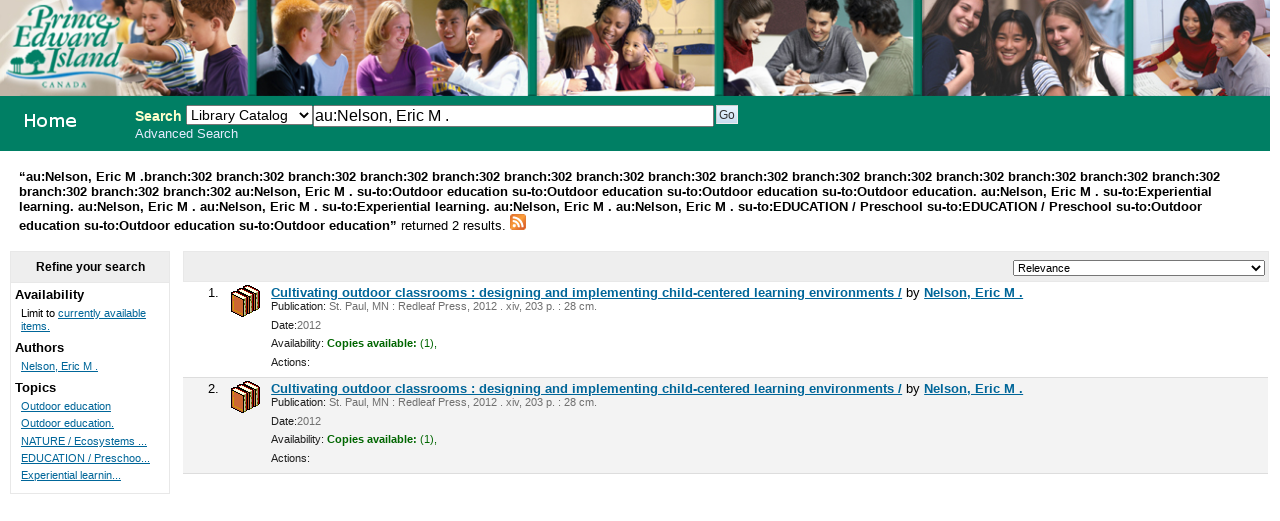

--- FILE ---
content_type: text/html; charset=UTF-8
request_url: http://302.schoollibrary.edu.pe.ca/cgi-bin/koha/opac-search.pl?q=au:Nelson,%20Eric%20M%20.&limit=branch:302&limit=branch:302&limit=branch:302&limit=branch:302&limit=branch:302&limit=branch:302&limit=branch:302&limit=branch:302&limit=branch:302&limit=branch:302&limit=branch:302&limit=branch:302&limit=branch:302&limit=branch:302&limit=branch:302&limit=branch:302&limit=branch:302&limit=au:Nelson,%20Eric%20M%20.&limit=su-to:Outdoor%20education&limit=su-to:Outdoor%20education&limit=su-to:Outdoor%20education&limit=su-to:Outdoor%20education.&limit=au:Nelson,%20Eric%20M%20.&limit=su-to:Experiential%20learning.&limit=au:Nelson,%20Eric%20M%20.&limit=au:Nelson,%20Eric%20M%20.&limit=su-to:Experiential%20learning.&limit=au:Nelson,%20Eric%20M%20.&limit=au:Nelson,%20Eric%20M%20.&limit=su-to:EDUCATION%20/%20Preschool%20&limit=su-to:EDUCATION%20/%20Preschool%20&limit=su-to:Outdoor%20education&limit=su-to:Outdoor%20education&sort_by=relevance_asc&limit=su-to:Outdoor%20education
body_size: 3868
content:
<!DOCTYPE html PUBLIC "-//W3C//DTD XHTML 1.0 Transitional//EN"
    "http://www.w3.org/TR/xhtml1/DTD/xhtml1-transitional.dtd">
<html lang="en" xml:lang="en"  xmlns="http://www.w3.org/1999/xhtml">
<head>
<title>

PEI School Library System Catalog &rsaquo; 

	Results of Search for 'au:Nelson, Eric M .'&nbsp;with limit(s):&nbsp;'branch:302 branch:302 branch:302 branch:302 branch:302 branch:302 branch:302 branch:302 branch:302 branch:302 branch:302 branch:302 branch:302 branch:302 branch:302 branch:302 branch:302 branch:302 au:Nelson, Eric M . su-to:Outdoor education su-to:Outdoor education su-to:Outdoor education su-to:Outdoor education. au:Nelson, Eric M . su-to:Experiential learning. au:Nelson, Eric M . au:Nelson, Eric M . su-to:Experiential learning. au:Nelson, Eric M . au:Nelson, Eric M . su-to:EDUCATION / Preschool su-to:EDUCATION / Preschool su-to:Outdoor education su-to:Outdoor education su-to:Outdoor education' 

</title>
<meta http-equiv="Content-Type" content="text/html; charset=utf-8" />
<meta name="generator" content="Koha 3.0001005" /> <!-- leave this for stats -->
<link rel="shortcut icon" href="/opac-tmpl/prog/en/includes/favicon.ico" type="image/x-icon" />

<link rel="stylesheet" type="text/css" href="/opac-tmpl/prog/en/css/opac.css" />
<link rel="stylesheet" type="text/css" href="/opac-tmpl/prog/en/css/colors.css" />
<link rel="stylesheet" type="text/css" media="print" href="/opac-tmpl/prog/en/css/print.css" />
<link rel="stylesheet" type="text/css" href="/opac-tmpl/prog/en/lib/jquery/plugins/ui.tabs.css" />

<!-- yui js --> 
<script type="text/javascript" src="/opac-tmpl/prog/en/lib/yui/utilities/utilities.js"></script> 
<script type="text/javascript" src="/opac-tmpl/prog/en/lib/yui/container/container-min.js"></script> 
<script type="text/javascript" src="/opac-tmpl/prog/en/lib/yui/menu/menu-min.js"></script> 
<script type="text/javascript" src="/opac-tmpl/prog/en/lib/jquery/jquery.js"></script>
<script type="text/javascript" src="/opac-tmpl/prog/en/lib/jquery/plugins/ui.tabs.js"></script>
<script type="text/javascript" src="/opac-tmpl/prog/en/lib/jquery/plugins/jquery.dimensions-min.js"></script>
<script type="text/javascript" src="/opac-tmpl/prog/en/lib/jquery/plugins/jquery.hoverIntent.minified.js"></script>
<script type="text/javascript" src="/opac-tmpl/prog/en/lib/jquery/plugins/jquery.dropshadow-min.js"></script>
<script type="text/javascript" language="javascript" src="/opac-tmpl/prog/en/js/script.js"></script>

<script type="text/javascript" language="javascript"
>var readCookie;</script>

<script type="text/javascript" language="javascript">
	//<![CDATA[
    
	
	
	//]]>
</script>
<link rel="unapi-server" type="application/xml" title="unAPI" href="/cgi-bin/koha/unapi" />

<link rel="alternate" type="application/rss+xml" title="PEI School Library System Search RSS Feed" href="http://302.schoollibrary.edu.pe.ca/cgi-bin/koha/opac-search.pl?q=au:Nelson, Eric M .&amp;limit=branch:302&amp;limit=branch:302&amp;limit=branch:302&amp;limit=branch:302&amp;limit=branch:302&amp;limit=branch:302&amp;limit=branch:302&amp;limit=branch:302&amp;limit=branch:302&amp;limit=branch:302&amp;limit=branch:302&amp;limit=branch:302&amp;limit=branch:302&amp;limit=branch:302&amp;limit=branch:302&amp;limit=branch:302&amp;limit=branch:302&amp;limit=branch:302&amp;limit=au:Nelson, Eric M .&amp;limit=su-to:Outdoor education&amp;limit=su-to:Outdoor education&amp;limit=su-to:Outdoor education&amp;limit=su-to:Outdoor education.&amp;limit=au:Nelson, Eric M .&amp;limit=su-to:Experiential learning.&amp;limit=au:Nelson, Eric M .&amp;limit=au:Nelson, Eric M .&amp;limit=su-to:Experiential learning.&amp;limit=au:Nelson, Eric M .&amp;limit=au:Nelson, Eric M .&amp;limit=su-to:EDUCATION / Preschool &amp;limit=su-to:EDUCATION / Preschool &amp;limit=su-to:Outdoor education&amp;limit=su-to:Outdoor education&amp;limit=su-to:Outdoor education&amp;format=rss2" />


<script type="text/javascript" src="/opac-tmpl/prog/en/lib/jquery/plugins/jquery.checkboxes.pack.js"></script>
<script type="text/javascript">
//<![CDATA[
$(document).ready(function(){
	var param1 = "<label for=\"addto\">Add to: <\/label><select name=\"addto\" id=\"addto\"><option value=\"\"><\/option>"+"<\/select> <input type=\"submit\" class=\"submit\" value=\"Save\" />";
	$('#sortsubmit').hide();
    $('#sort_by').change(function() {
        $('#bookbag_form').submit();
    });
	var clearallstring="<a id=\"CheckNone\" href=\"#\">"+_("Clear All")+"<\/a>";
	var selectallstring="<a id=\"CheckAll\" href=\"#\">"+_("Select All")+"<\/a>";
	$("span.clearall").html(clearallstring);
	$("span.checkall").html(selectallstring);
	$("span.addto").html(param1);
	$("#addto").change(function(){
		cartList();
	});
	$(".addto").find("input:submit").click(function(){
		cartList();
		return false;
	});
	function cartList(){
			if($("#addto").find("option:selected").attr("value") == "addtolist"){
			var shelfnumber = $("#addto").find("option:selected").attr("id").replace("s","");
			if (vShelfAdd()) {
			Dopop('/cgi-bin/koha/opac-addbybiblionumber.pl?selectedshelf='+shelfnumber+'&' + vShelfAdd());
			}
			return false;			
		} else if($("#addto").find("option:selected").attr("value") == "newlist"){
			 alert('You must be logged in to create or add to Lists'); 
			return false;	
		}
		if($("#addto").find("option:selected").attr("value") == "addtocart"){
			addMultiple();
			return false;
		 }
	}
    $("#CheckAll").click(function(){
        $("#bookbag_form").checkCheckboxes();
        return false;
    });
    $("#CheckNone").click(function(){
        $("#bookbag_form").unCheckCheckboxes();
        return false;
    }); 
	
    
});
//]]>
</script>
</head>
<body id="results">
	<div id="doc3" class="yui-t1">
   <div id="bd">

<div id="header-wrapper"><div id="members">
  
</div>
  
	<img src="/ITSS_images/educ.jpg" width = 100%>
  
<div id="opac-main-search" class="yui-g">
   
   <h1 id="libraryname" style="background-image: url('/ITSS_images/opac_small_image.gif');">
   <a href="/cgi-bin/koha/opac-main.pl">PEI School Library System</a></h1>

<div id="fluid">
<div id="fluid-offset">
<form name="searchform" method="get" action="/cgi-bin/koha/opac-search.pl" id="searchform">
	<label for="masthead_search" class="left"> Search  </label>
	<select name="idx" id="masthead_search" class="left" style="max-width:9em;width:9em;">
	
        <option value="">Library Catalog</option>
		
		
        <option value="ti">Title</option>
		
		
        <option value="au">Author</option>
		
		
        <option value="su">Subject</option>
		
		
		<option value="nb">ISBN</option>
		
		
        <option value="se">Series</option>
		
		
        <option value="callnum">Call Number</option>
		</select>

        <input type="text" name="q" value="au:Nelson, Eric M ." class="left" style="width: 35%; font-size: 111%;" />

        
        <input type="submit" value="Go" id="searchsubmit" class="left" />



    </form>


<div id="moresearches">
<a href="/cgi-bin/koha/opac-search.pl">Advanced Search</a>






</div>
 </div>
</div>




</div>
</div>
<div id="breadcrumbs" class="yui-g"><p><strong>&ldquo;au:Nelson, Eric M .branch:302 branch:302 branch:302 branch:302 branch:302 branch:302 branch:302 branch:302 branch:302 branch:302 branch:302 branch:302 branch:302 branch:302 branch:302 branch:302 branch:302 branch:302 au:Nelson, Eric M . su-to:Outdoor education su-to:Outdoor education su-to:Outdoor education su-to:Outdoor education. au:Nelson, Eric M . su-to:Experiential learning. au:Nelson, Eric M . au:Nelson, Eric M . su-to:Experiential learning. au:Nelson, Eric M . au:Nelson, Eric M . su-to:EDUCATION / Preschool su-to:EDUCATION / Preschool su-to:Outdoor education su-to:Outdoor education su-to:Outdoor education&rdquo; </strong>returned 2 results. 
<a href="http://302.schoollibrary.edu.pe.ca/cgi-bin/koha/opac-search.pl?q=au:Nelson, Eric M .&amp;limit=branch:302&amp;limit=branch:302&amp;limit=branch:302&amp;limit=branch:302&amp;limit=branch:302&amp;limit=branch:302&amp;limit=branch:302&amp;limit=branch:302&amp;limit=branch:302&amp;limit=branch:302&amp;limit=branch:302&amp;limit=branch:302&amp;limit=branch:302&amp;limit=branch:302&amp;limit=branch:302&amp;limit=branch:302&amp;limit=branch:302&amp;limit=branch:302&amp;limit=au:Nelson, Eric M .&amp;limit=su-to:Outdoor education&amp;limit=su-to:Outdoor education&amp;limit=su-to:Outdoor education&amp;limit=su-to:Outdoor education.&amp;limit=au:Nelson, Eric M .&amp;limit=su-to:Experiential learning.&amp;limit=au:Nelson, Eric M .&amp;limit=au:Nelson, Eric M .&amp;limit=su-to:Experiential learning.&amp;limit=au:Nelson, Eric M .&amp;limit=au:Nelson, Eric M .&amp;limit=su-to:EDUCATION / Preschool &amp;limit=su-to:EDUCATION / Preschool &amp;limit=su-to:Outdoor education&amp;limit=su-to:Outdoor education&amp;limit=su-to:Outdoor education&amp;format=rss2"><img src="/opac-tmpl/prog/images/feed-icon-16x16.png" alt="Subscribe to this search" title="Subscribe to this search" border="0" /></a></p></div>




	<div id="yui-main">
	<div class="yui-b">
	<div class="container">
  

	
	
<!-- Search Results Table -->



    <div class="searchresults">
	<form action="/cgi-bin/koha/opac-search.pl" method="get" name="bookbag_form" id="bookbag_form">
		
		
		<input type="hidden" name="q" value="au:Nelson, Eric M ."/>
		
		
		<input type="hidden" name="limit" value="branch:302"/>
		
		<input type="hidden" name="limit" value="branch:302"/>
		
		<input type="hidden" name="limit" value="branch:302"/>
		
		<input type="hidden" name="limit" value="branch:302"/>
		
		<input type="hidden" name="limit" value="branch:302"/>
		
		<input type="hidden" name="limit" value="branch:302"/>
		
		<input type="hidden" name="limit" value="branch:302"/>
		
		<input type="hidden" name="limit" value="branch:302"/>
		
		<input type="hidden" name="limit" value="branch:302"/>
		
		<input type="hidden" name="limit" value="branch:302"/>
		
		<input type="hidden" name="limit" value="branch:302"/>
		
		<input type="hidden" name="limit" value="branch:302"/>
		
		<input type="hidden" name="limit" value="branch:302"/>
		
		<input type="hidden" name="limit" value="branch:302"/>
		
		<input type="hidden" name="limit" value="branch:302"/>
		
		<input type="hidden" name="limit" value="branch:302"/>
		
		<input type="hidden" name="limit" value="branch:302"/>
		
		<input type="hidden" name="limit" value="branch:302"/>
		
		<input type="hidden" name="limit" value="au:Nelson, Eric M ."/>
		
		<input type="hidden" name="limit" value="su-to:Outdoor education"/>
		
		<input type="hidden" name="limit" value="su-to:Outdoor education"/>
		
		<input type="hidden" name="limit" value="su-to:Outdoor education"/>
		
		<input type="hidden" name="limit" value="su-to:Outdoor education."/>
		
		<input type="hidden" name="limit" value="au:Nelson, Eric M ."/>
		
		<input type="hidden" name="limit" value="su-to:Experiential learning."/>
		
		<input type="hidden" name="limit" value="au:Nelson, Eric M ."/>
		
		<input type="hidden" name="limit" value="au:Nelson, Eric M ."/>
		
		<input type="hidden" name="limit" value="su-to:Experiential learning."/>
		
		<input type="hidden" name="limit" value="au:Nelson, Eric M ."/>
		
		<input type="hidden" name="limit" value="au:Nelson, Eric M ."/>
		
		<input type="hidden" name="limit" value="su-to:EDUCATION / Preschool "/>
		
		<input type="hidden" name="limit" value="su-to:EDUCATION / Preschool "/>
		
		<input type="hidden" name="limit" value="su-to:Outdoor education"/>
		
		<input type="hidden" name="limit" value="su-to:Outdoor education"/>
		
		<input type="hidden" name="limit" value="su-to:Outdoor education"/>
		
		

        <!-- TABLE RESULTS START -->
        <table>
		<tr><td colspan="5" class="resultscontrol" style="border : 1px solid #e8e8e8;">
		<div class="resort"> <select id="sort_by" name="sort_by"> <option value="relevance">Relevance</option>
<optgroup label="Popularity">
<option value="popularity_dsc">Popularity (Most to Least)</option>
<option value="popularity_asc">Popularity (Least to Most)</option>
</optgroup>
<optgroup label="Author">
<option value="author_az">Author (A-Z)</option>
<option value="author_za">Author (Z-A)</option>
</optgroup>
<optgroup label="Call Number">
<option value="call_number_asc">Call Number (Non-fiction 0-9 to Fiction A-Z)</option>
<option value="call_number_dsc">Call Number (Fiction Z-A to Non-fiction 9-0)</option>
</optgroup>
<optgroup label="Dates">
<option value="pubdate_dsc">Publication/Copyright Date: Newest to Oldest</option>
<option value="pubdate_asc">Publication/Copyright Date: Oldest to Newest</option>
<option value="acqdate_dsc">Acquisition Date: Newest to Oldest</option>
<option value="acqdate_asc">Acquisition Date: Oldest to Newest</option>
</optgroup>
<optgroup label="Title">
<option value="title_az">Title (A-Z)</option>
<option value="title_za">Title (Z-A)</option>
</optgroup>

 </select> <input type="submit" class="submit clearfix" id="sortsubmit" value="Go" /></div>
        

        </td></tr>
            <!-- Actual Search Results -->
            
            
                <tr>
            

                <td class="select selectcol"></td>
                <td class="select selectcol">1.</td>

				
				<td class="itypecol">
                
				<img src="/opac-tmpl/prog/itemtypeimg/npl/Reference.gif" title="09.  Reference" alt="09.  Reference" />
                
				</td>
                

				

				<td>
                <!-- COinS / OpenURL --><span class="Z3988" title="ctx_ver=Z39.88-2004&rft_val_fmt=info%3Aofi%2Ffmt%3Akev%3Amtx%3Abook&rft.genre=book&rft.btitle=Cultivating+outdoor+classrooms+:&rft.isbn=9781605540252+(pbk.)&rft.issn=&rft.aulast=&rft.aufirst=&rft.au=Nelson,+Eric+M+.&rft.pub=Redleaf+Press,&rft.date=2012."></span>

				
				
                                <a class="title" href="/cgi-bin/koha/opac-detail.pl?biblionumber=333130" title="View details for this title">Cultivating outdoor classrooms : designing and implementing child-centered learning environments /</a>
                                
                                
                                by <a href="/cgi-bin/koha/opac-search.pl?q=au:Nelson%2C%20Eric%20M%20." title="Search for works by this author">Nelson, Eric M .</a>
                                
				<span class="results_summary"><span class="label">Publication:</span>
                        St. Paul, MN : Redleaf Press, 2012
                        . xiv, 203 p. :
                        
                         28 cm.
                        
                </span>
                <span class="results_summary"><span class="label">Date:</span>2012</span>

				<span class="results_summary">
                <span class="label">Availability:</span>
                    
                    <span class="available"><strong>Copies available:</strong>
                    

                    
                        
                    

                    
                    (1),
                    
                    </span>
                    
                    <span class="unavailable">
                    
                    
                    
                    
                    
                    
                    </span>
                </span>

				
				
				
				

<span class="results_summary actions"><span class="label">Actions:</span>
				

				
        		
				</span>
				</td><td>
					<a class="p1" href="/cgi-bin/koha/opac-detail.pl?biblionumber=333130">
                    
                    
                    </a>
                    
				</td>
                </tr>
                
            
                <tr class="highlight">
            

                <td class="select selectcol"></td>
                <td class="select selectcol">2.</td>

				
				<td class="itypecol">
                
				<img src="/opac-tmpl/prog/itemtypeimg/npl/Reference.gif" title="09.  Reference" alt="09.  Reference" />
                
				</td>
                

				

				<td>
                <!-- COinS / OpenURL --><span class="Z3988" title="ctx_ver=Z39.88-2004&rft_val_fmt=info%3Aofi%2Ffmt%3Akev%3Amtx%3Abook&rft.genre=book&rft.btitle=Cultivating+outdoor+classrooms+:&rft.isbn=9781605540252+(pbk.)&rft.issn=&rft.aulast=&rft.aufirst=&rft.au=Nelson,+Eric+M+.&rft.pub=Redleaf+Press,&rft.date=2012."></span>

				
				
                                <a class="title" href="/cgi-bin/koha/opac-detail.pl?biblionumber=333199" title="View details for this title">Cultivating outdoor classrooms : designing and implementing child-centered learning environments /</a>
                                
                                
                                by <a href="/cgi-bin/koha/opac-search.pl?q=au:Nelson%2C%20Eric%20M%20." title="Search for works by this author">Nelson, Eric M .</a>
                                
				<span class="results_summary"><span class="label">Publication:</span>
                        St. Paul, MN : Redleaf Press, 2012
                        . xiv, 203 p. :
                        
                         28 cm.
                        
                </span>
                <span class="results_summary"><span class="label">Date:</span>2012</span>

				<span class="results_summary">
                <span class="label">Availability:</span>
                    
                    <span class="available"><strong>Copies available:</strong>
                    

                    
                        
                    

                    
                    (1),
                    
                    </span>
                    
                    <span class="unavailable">
                    
                    
                    
                    
                    
                    
                    </span>
                </span>

				
				
				
				

<span class="results_summary actions"><span class="label">Actions:</span>
				

				
        		
				</span>
				</td><td>
					<a class="p1" href="/cgi-bin/koha/opac-detail.pl?biblionumber=333199">
                    
                    
                    </a>
                    
				</td>
                </tr>
                
            </table>
    </form>
        </div>
    
	


    

	
</div>    
</div>
</div>
        
<div class="yui-b"><div class="container">
        <!-- FACETS START -->
		

<div id="search-facets">
<h4>Refine your search</h4>
<ul>
	<li>Availability<ul><li>Limit to <a href="/cgi-bin/koha/opac-search.pl?q=au:Nelson, Eric M .&limit=branch:302&limit=branch:302&limit=branch:302&limit=branch:302&limit=branch:302&limit=branch:302&limit=branch:302&limit=branch:302&limit=branch:302&limit=branch:302&limit=branch:302&limit=branch:302&limit=branch:302&limit=branch:302&limit=branch:302&limit=branch:302&limit=branch:302&limit=branch:302&limit=au:Nelson, Eric M .&limit=su-to:Outdoor education&limit=su-to:Outdoor education&limit=su-to:Outdoor education&limit=su-to:Outdoor education.&limit=au:Nelson, Eric M .&limit=su-to:Experiential learning.&limit=au:Nelson, Eric M .&limit=au:Nelson, Eric M .&limit=su-to:Experiential learning.&limit=au:Nelson, Eric M .&limit=au:Nelson, Eric M .&limit=su-to:EDUCATION / Preschool &limit=su-to:EDUCATION / Preschool &limit=su-to:Outdoor education&limit=su-to:Outdoor education&limit=su-to:Outdoor education&amp;sort_by=relevance_asc&amp;limit=available">currently available items.</a></li></ul>
	
	</li>
	

<li id="au_id">
Authors





<ul>
        <li><a href="/cgi-bin/koha/opac-search.pl?q=au:Nelson, Eric M .&limit=branch:302&limit=branch:302&limit=branch:302&limit=branch:302&limit=branch:302&limit=branch:302&limit=branch:302&limit=branch:302&limit=branch:302&limit=branch:302&limit=branch:302&limit=branch:302&limit=branch:302&limit=branch:302&limit=branch:302&limit=branch:302&limit=branch:302&limit=branch:302&limit=au:Nelson, Eric M .&limit=su-to:Outdoor education&limit=su-to:Outdoor education&limit=su-to:Outdoor education&limit=su-to:Outdoor education.&limit=au:Nelson, Eric M .&limit=su-to:Experiential learning.&limit=au:Nelson, Eric M .&limit=au:Nelson, Eric M .&limit=su-to:Experiential learning.&limit=au:Nelson, Eric M .&limit=au:Nelson, Eric M .&limit=su-to:EDUCATION / Preschool &limit=su-to:EDUCATION / Preschool &limit=su-to:Outdoor education&limit=su-to:Outdoor education&limit=su-to:Outdoor education&amp;sort_by=relevance_asc&amp;limit=au:Nelson, Eric M ." title="Nelson, Eric M .">Nelson, Eric M .</a> <!-- (2) --></li>
</ul></li>

<li id="su-to_id">


Topics



<ul>
        <li><a href="/cgi-bin/koha/opac-search.pl?q=au:Nelson, Eric M .&limit=branch:302&limit=branch:302&limit=branch:302&limit=branch:302&limit=branch:302&limit=branch:302&limit=branch:302&limit=branch:302&limit=branch:302&limit=branch:302&limit=branch:302&limit=branch:302&limit=branch:302&limit=branch:302&limit=branch:302&limit=branch:302&limit=branch:302&limit=branch:302&limit=au:Nelson, Eric M .&limit=su-to:Outdoor education&limit=su-to:Outdoor education&limit=su-to:Outdoor education&limit=su-to:Outdoor education.&limit=au:Nelson, Eric M .&limit=su-to:Experiential learning.&limit=au:Nelson, Eric M .&limit=au:Nelson, Eric M .&limit=su-to:Experiential learning.&limit=au:Nelson, Eric M .&limit=au:Nelson, Eric M .&limit=su-to:EDUCATION / Preschool &limit=su-to:EDUCATION / Preschool &limit=su-to:Outdoor education&limit=su-to:Outdoor education&limit=su-to:Outdoor education&amp;sort_by=relevance_asc&amp;limit=su-to:Outdoor education" title="Outdoor education">Outdoor education</a> <!-- (2) --></li><li><a href="/cgi-bin/koha/opac-search.pl?q=au:Nelson, Eric M .&limit=branch:302&limit=branch:302&limit=branch:302&limit=branch:302&limit=branch:302&limit=branch:302&limit=branch:302&limit=branch:302&limit=branch:302&limit=branch:302&limit=branch:302&limit=branch:302&limit=branch:302&limit=branch:302&limit=branch:302&limit=branch:302&limit=branch:302&limit=branch:302&limit=au:Nelson, Eric M .&limit=su-to:Outdoor education&limit=su-to:Outdoor education&limit=su-to:Outdoor education&limit=su-to:Outdoor education.&limit=au:Nelson, Eric M .&limit=su-to:Experiential learning.&limit=au:Nelson, Eric M .&limit=au:Nelson, Eric M .&limit=su-to:Experiential learning.&limit=au:Nelson, Eric M .&limit=au:Nelson, Eric M .&limit=su-to:EDUCATION / Preschool &limit=su-to:EDUCATION / Preschool &limit=su-to:Outdoor education&limit=su-to:Outdoor education&limit=su-to:Outdoor education&amp;sort_by=relevance_asc&amp;limit=su-to:Outdoor education." title="Outdoor education.">Outdoor education.</a> <!-- (2) --></li><li><a href="/cgi-bin/koha/opac-search.pl?q=au:Nelson, Eric M .&limit=branch:302&limit=branch:302&limit=branch:302&limit=branch:302&limit=branch:302&limit=branch:302&limit=branch:302&limit=branch:302&limit=branch:302&limit=branch:302&limit=branch:302&limit=branch:302&limit=branch:302&limit=branch:302&limit=branch:302&limit=branch:302&limit=branch:302&limit=branch:302&limit=au:Nelson, Eric M .&limit=su-to:Outdoor education&limit=su-to:Outdoor education&limit=su-to:Outdoor education&limit=su-to:Outdoor education.&limit=au:Nelson, Eric M .&limit=su-to:Experiential learning.&limit=au:Nelson, Eric M .&limit=au:Nelson, Eric M .&limit=su-to:Experiential learning.&limit=au:Nelson, Eric M .&limit=au:Nelson, Eric M .&limit=su-to:EDUCATION / Preschool &limit=su-to:EDUCATION / Preschool &limit=su-to:Outdoor education&limit=su-to:Outdoor education&limit=su-to:Outdoor education&amp;sort_by=relevance_asc&amp;limit=su-to:NATURE / Ecosystems & Habitats / General." title="NATURE / Ecosystems &amp; Habitats / General.">NATURE / Ecosystems ...</a> <!-- (2) --></li><li><a href="/cgi-bin/koha/opac-search.pl?q=au:Nelson, Eric M .&limit=branch:302&limit=branch:302&limit=branch:302&limit=branch:302&limit=branch:302&limit=branch:302&limit=branch:302&limit=branch:302&limit=branch:302&limit=branch:302&limit=branch:302&limit=branch:302&limit=branch:302&limit=branch:302&limit=branch:302&limit=branch:302&limit=branch:302&limit=branch:302&limit=au:Nelson, Eric M .&limit=su-to:Outdoor education&limit=su-to:Outdoor education&limit=su-to:Outdoor education&limit=su-to:Outdoor education.&limit=au:Nelson, Eric M .&limit=su-to:Experiential learning.&limit=au:Nelson, Eric M .&limit=au:Nelson, Eric M .&limit=su-to:Experiential learning.&limit=au:Nelson, Eric M .&limit=au:Nelson, Eric M .&limit=su-to:EDUCATION / Preschool &limit=su-to:EDUCATION / Preschool &limit=su-to:Outdoor education&limit=su-to:Outdoor education&limit=su-to:Outdoor education&amp;sort_by=relevance_asc&amp;limit=su-to:EDUCATION / Preschool & Kindergarten." title="EDUCATION / Preschool &amp; Kindergarten.">EDUCATION / Preschoo...</a> <!-- (2) --></li><li><a href="/cgi-bin/koha/opac-search.pl?q=au:Nelson, Eric M .&limit=branch:302&limit=branch:302&limit=branch:302&limit=branch:302&limit=branch:302&limit=branch:302&limit=branch:302&limit=branch:302&limit=branch:302&limit=branch:302&limit=branch:302&limit=branch:302&limit=branch:302&limit=branch:302&limit=branch:302&limit=branch:302&limit=branch:302&limit=branch:302&limit=au:Nelson, Eric M .&limit=su-to:Outdoor education&limit=su-to:Outdoor education&limit=su-to:Outdoor education&limit=su-to:Outdoor education.&limit=au:Nelson, Eric M .&limit=su-to:Experiential learning.&limit=au:Nelson, Eric M .&limit=au:Nelson, Eric M .&limit=su-to:Experiential learning.&limit=au:Nelson, Eric M .&limit=au:Nelson, Eric M .&limit=su-to:EDUCATION / Preschool &limit=su-to:EDUCATION / Preschool &limit=su-to:Outdoor education&limit=su-to:Outdoor education&limit=su-to:Outdoor education&amp;sort_by=relevance_asc&amp;limit=su-to:Experiential learning." title="Experiential learning.">Experiential learnin...</a> <!-- (2) --></li>
</ul></li>

</ul>
</div>



        <!-- FACETS END -->
</div></div>
        
</div>



</div>

</body>
</html>

